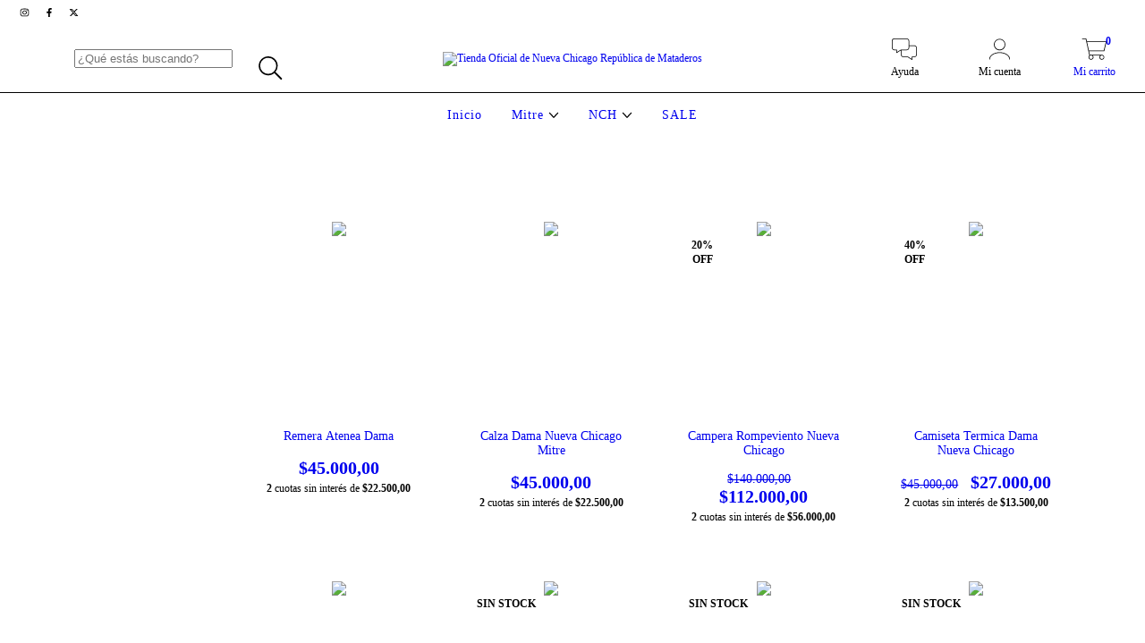

--- FILE ---
content_type: text/plain
request_url: https://www.google-analytics.com/j/collect?v=1&_v=j102&a=414569683&t=pageview&_s=1&dl=https%3A%2F%2Fwww.republicademataderos.com.ar%2Fmitre%2Fadultos%2F%3FTalle%3DXxl&ul=en-us%40posix&dt=Adultos&sr=1280x720&vp=1280x720&_u=aGBAgEIJAAAAACAMI~&jid=2115963765&gjid=1195571364&cid=1063930789.1769198550&tid=UA-232164362-1&_gid=1315414812.1769198550&_slc=1&il1nm=category&il1pi1id=137347468&il1pi1nm=Remera%20Atenea%20Dama&il1pi1ps=1&il1pi1ca=Adultos&il1pi2id=151829854&il1pi2nm=Calza%20Dama%20Nueva%20Chicago%20Mitre&il1pi2ps=2&il1pi2ca=Adultos&il1pi3id=210551324&il1pi3nm=Campera%20Rompeviento%20Nueva%20Chicago&il1pi3ps=3&il1pi3ca=Adultos&il1pi4id=290849504&il1pi4nm=Camiseta%20Termica%20Dama%20Nueva%20Chicago&il1pi4ps=4&il1pi4ca=Adultos&il1pi5id=300573251&il1pi5nm=Calza%20Biker%20Dama%20Nueva%20Chicago&il1pi5ps=5&il1pi5ca=Adultos&il1pi6id=119752994&il1pi6nm=Remera%20Coventry%20Nueva%20Chicago&il1pi6ps=6&il1pi6ca=Adultos&il1pi7id=134364421&il1pi7nm=Remera%20Manga%20Corta%20Striker&il1pi7ps=7&il1pi7ca=Adultos&il1pi8id=146298054&il1pi8nm=Musculosa%20Verde%20Nueva%20Chicago%202025&il1pi8ps=8&il1pi8ca=Adultos&il1pi9id=146298287&il1pi9nm=Musculosa%20Nueva%20Chicago%202025&il1pi9ps=9&il1pi9ca=Adultos&il1pi10id=147598382&il1pi10nm=Vestido%20de%20Dama%20Lina%20Jersey%20Nueva%20Chicago%20Mitre&il1pi10ps=10&il1pi10ca=Adultos&il1pi11id=176036371&il1pi11nm=Buzo%20Soho%20Nueva%20Chicago&il1pi11ps=11&il1pi11ca=Adultos&il1pi12id=214956702&il1pi12nm=Camperon%20Largo%20de%20Abrigo%20Nueva%20Chicago%202025&il1pi12ps=12&il1pi12ca=Adultos&z=478498697
body_size: -455
content:
2,cG-Y8XKV78E8J